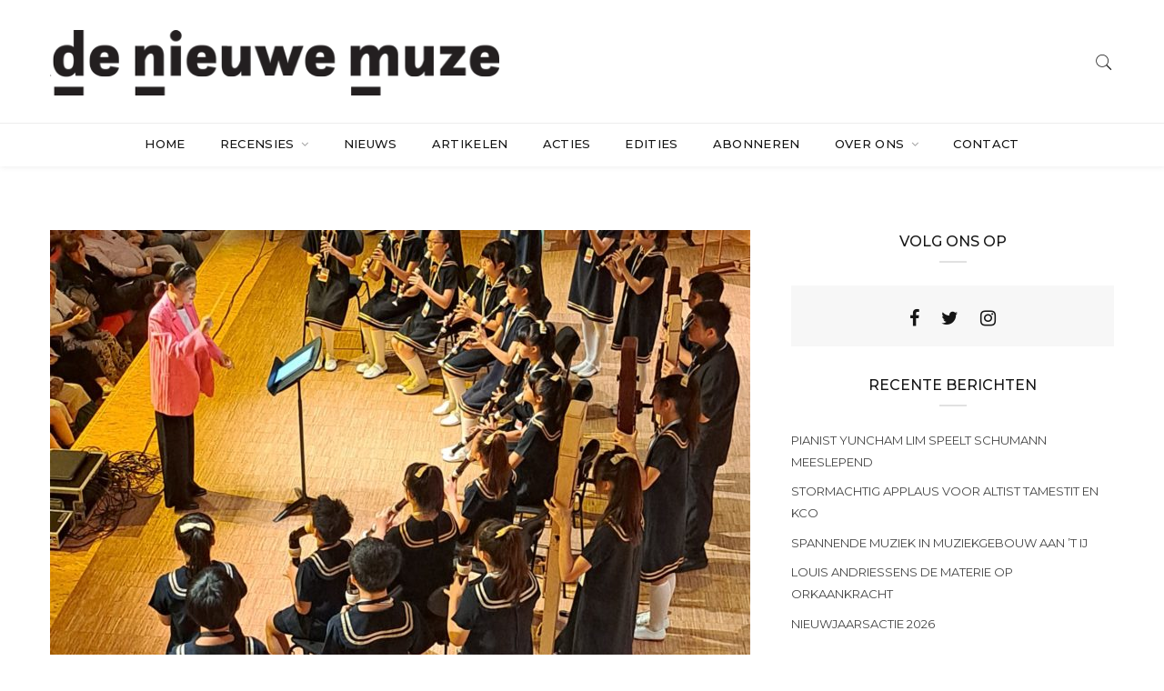

--- FILE ---
content_type: text/html; charset=UTF-8
request_url: https://denieuwemuze.nl/tag/kees-boeke/
body_size: 13399
content:

<!doctype html>
<html lang="nl-NL">
<head>
	<meta charset="UTF-8" />
	<meta name="viewport" content="width=device-width, initial-scale=1" />
	<link rel="profile" href="https://gmpg.org/xfn/11" />
	<meta name='robots' content='index, follow, max-image-preview:large, max-snippet:-1, max-video-preview:-1' />

	<!-- This site is optimized with the Yoast SEO plugin v23.5 - https://yoast.com/wordpress/plugins/seo/ -->
	<title>Kees Boeke Archieven - De Nieuwe Muze</title>
	<link rel="canonical" href="https://denieuwemuze.nl/tag/kees-boeke/" />
	<meta property="og:locale" content="nl_NL" />
	<meta property="og:type" content="article" />
	<meta property="og:title" content="Kees Boeke Archieven - De Nieuwe Muze" />
	<meta property="og:url" content="https://denieuwemuze.nl/tag/kees-boeke/" />
	<meta property="og:site_name" content="De Nieuwe Muze" />
	<meta name="twitter:card" content="summary_large_image" />
	<meta name="twitter:site" content="@de_nieuwe_muze" />
	<script type="application/ld+json" class="yoast-schema-graph">{"@context":"https://schema.org","@graph":[{"@type":"CollectionPage","@id":"https://denieuwemuze.nl/tag/kees-boeke/","url":"https://denieuwemuze.nl/tag/kees-boeke/","name":"Kees Boeke Archieven - De Nieuwe Muze","isPartOf":{"@id":"https://denieuwemuze.nl/#website"},"primaryImageOfPage":{"@id":"https://denieuwemuze.nl/tag/kees-boeke/#primaryimage"},"image":{"@id":"https://denieuwemuze.nl/tag/kees-boeke/#primaryimage"},"thumbnailUrl":"https://denieuwemuze.nl/wp-content/uploads/2023/07/WhatsApp-Image-2023-07-12-at-10.47.48.jpeg","breadcrumb":{"@id":"https://denieuwemuze.nl/tag/kees-boeke/#breadcrumb"},"inLanguage":"nl-NL"},{"@type":"ImageObject","inLanguage":"nl-NL","@id":"https://denieuwemuze.nl/tag/kees-boeke/#primaryimage","url":"https://denieuwemuze.nl/wp-content/uploads/2023/07/WhatsApp-Image-2023-07-12-at-10.47.48.jpeg","contentUrl":"https://denieuwemuze.nl/wp-content/uploads/2023/07/WhatsApp-Image-2023-07-12-at-10.47.48.jpeg","width":1536,"height":2048},{"@type":"BreadcrumbList","@id":"https://denieuwemuze.nl/tag/kees-boeke/#breadcrumb","itemListElement":[{"@type":"ListItem","position":1,"name":"Home","item":"https://denieuwemuze.nl/"},{"@type":"ListItem","position":2,"name":"Kees Boeke"}]},{"@type":"WebSite","@id":"https://denieuwemuze.nl/#website","url":"https://denieuwemuze.nl/","name":"De Nieuwe Muze","description":"Onafhankelijk muziektijdschrift","publisher":{"@id":"https://denieuwemuze.nl/#organization"},"potentialAction":[{"@type":"SearchAction","target":{"@type":"EntryPoint","urlTemplate":"https://denieuwemuze.nl/?s={search_term_string}"},"query-input":{"@type":"PropertyValueSpecification","valueRequired":true,"valueName":"search_term_string"}}],"inLanguage":"nl-NL"},{"@type":"Organization","@id":"https://denieuwemuze.nl/#organization","name":"De Nieuwe Muze","url":"https://denieuwemuze.nl/","logo":{"@type":"ImageObject","inLanguage":"nl-NL","@id":"https://denieuwemuze.nl/#/schema/logo/image/","url":"https://denieuwemuze.nl/wp-content/uploads/2023/11/dnm-logo.jpg","contentUrl":"https://denieuwemuze.nl/wp-content/uploads/2023/11/dnm-logo.jpg","width":180,"height":180,"caption":"De Nieuwe Muze"},"image":{"@id":"https://denieuwemuze.nl/#/schema/logo/image/"},"sameAs":["https://www.facebook.com/denieuwemuze/","https://x.com/de_nieuwe_muze","https://www.instagram.com/denieuwemuze/"]}]}</script>
	<!-- / Yoast SEO plugin. -->


<link rel='dns-prefetch' href='//fonts.googleapis.com' />
<link rel='preconnect' href='https://fonts.gstatic.com' crossorigin />
<link rel="alternate" type="application/rss+xml" title="De Nieuwe Muze &raquo; feed" href="https://denieuwemuze.nl/feed/" />
<link rel="alternate" type="application/rss+xml" title="De Nieuwe Muze &raquo; reactiesfeed" href="https://denieuwemuze.nl/comments/feed/" />
<link rel="alternate" type="application/rss+xml" title="De Nieuwe Muze &raquo; Kees Boeke tagfeed" href="https://denieuwemuze.nl/tag/kees-boeke/feed/" />
		<meta name="twitter:card" content="summary_large_image" />
		<meta name="twitter:title" content="ORDA ademt Liefde voor de blokfluit">
		<meta property="og:url" content="https://denieuwemuze.nl/orda-ademt-liefde-voor-de-blokfluit/"/>
		<meta property="og:type" content=""/>
		<meta property="og:title" content="ORDA ademt Liefde voor de blokfluit"/>
		<meta property="og:image" content="https://denieuwemuze.nl/wp-content/uploads/2023/07/WhatsApp-Image-2023-07-12-at-10.47.48.jpeg"/>
		<script type="text/javascript">
/* <![CDATA[ */
window._wpemojiSettings = {"baseUrl":"https:\/\/s.w.org\/images\/core\/emoji\/14.0.0\/72x72\/","ext":".png","svgUrl":"https:\/\/s.w.org\/images\/core\/emoji\/14.0.0\/svg\/","svgExt":".svg","source":{"concatemoji":"https:\/\/denieuwemuze.nl\/wp-includes\/js\/wp-emoji-release.min.js?ver=6.4.7"}};
/*! This file is auto-generated */
!function(i,n){var o,s,e;function c(e){try{var t={supportTests:e,timestamp:(new Date).valueOf()};sessionStorage.setItem(o,JSON.stringify(t))}catch(e){}}function p(e,t,n){e.clearRect(0,0,e.canvas.width,e.canvas.height),e.fillText(t,0,0);var t=new Uint32Array(e.getImageData(0,0,e.canvas.width,e.canvas.height).data),r=(e.clearRect(0,0,e.canvas.width,e.canvas.height),e.fillText(n,0,0),new Uint32Array(e.getImageData(0,0,e.canvas.width,e.canvas.height).data));return t.every(function(e,t){return e===r[t]})}function u(e,t,n){switch(t){case"flag":return n(e,"\ud83c\udff3\ufe0f\u200d\u26a7\ufe0f","\ud83c\udff3\ufe0f\u200b\u26a7\ufe0f")?!1:!n(e,"\ud83c\uddfa\ud83c\uddf3","\ud83c\uddfa\u200b\ud83c\uddf3")&&!n(e,"\ud83c\udff4\udb40\udc67\udb40\udc62\udb40\udc65\udb40\udc6e\udb40\udc67\udb40\udc7f","\ud83c\udff4\u200b\udb40\udc67\u200b\udb40\udc62\u200b\udb40\udc65\u200b\udb40\udc6e\u200b\udb40\udc67\u200b\udb40\udc7f");case"emoji":return!n(e,"\ud83e\udef1\ud83c\udffb\u200d\ud83e\udef2\ud83c\udfff","\ud83e\udef1\ud83c\udffb\u200b\ud83e\udef2\ud83c\udfff")}return!1}function f(e,t,n){var r="undefined"!=typeof WorkerGlobalScope&&self instanceof WorkerGlobalScope?new OffscreenCanvas(300,150):i.createElement("canvas"),a=r.getContext("2d",{willReadFrequently:!0}),o=(a.textBaseline="top",a.font="600 32px Arial",{});return e.forEach(function(e){o[e]=t(a,e,n)}),o}function t(e){var t=i.createElement("script");t.src=e,t.defer=!0,i.head.appendChild(t)}"undefined"!=typeof Promise&&(o="wpEmojiSettingsSupports",s=["flag","emoji"],n.supports={everything:!0,everythingExceptFlag:!0},e=new Promise(function(e){i.addEventListener("DOMContentLoaded",e,{once:!0})}),new Promise(function(t){var n=function(){try{var e=JSON.parse(sessionStorage.getItem(o));if("object"==typeof e&&"number"==typeof e.timestamp&&(new Date).valueOf()<e.timestamp+604800&&"object"==typeof e.supportTests)return e.supportTests}catch(e){}return null}();if(!n){if("undefined"!=typeof Worker&&"undefined"!=typeof OffscreenCanvas&&"undefined"!=typeof URL&&URL.createObjectURL&&"undefined"!=typeof Blob)try{var e="postMessage("+f.toString()+"("+[JSON.stringify(s),u.toString(),p.toString()].join(",")+"));",r=new Blob([e],{type:"text/javascript"}),a=new Worker(URL.createObjectURL(r),{name:"wpTestEmojiSupports"});return void(a.onmessage=function(e){c(n=e.data),a.terminate(),t(n)})}catch(e){}c(n=f(s,u,p))}t(n)}).then(function(e){for(var t in e)n.supports[t]=e[t],n.supports.everything=n.supports.everything&&n.supports[t],"flag"!==t&&(n.supports.everythingExceptFlag=n.supports.everythingExceptFlag&&n.supports[t]);n.supports.everythingExceptFlag=n.supports.everythingExceptFlag&&!n.supports.flag,n.DOMReady=!1,n.readyCallback=function(){n.DOMReady=!0}}).then(function(){return e}).then(function(){var e;n.supports.everything||(n.readyCallback(),(e=n.source||{}).concatemoji?t(e.concatemoji):e.wpemoji&&e.twemoji&&(t(e.twemoji),t(e.wpemoji)))}))}((window,document),window._wpemojiSettings);
/* ]]> */
</script>
<style id='wp-emoji-styles-inline-css' type='text/css'>

	img.wp-smiley, img.emoji {
		display: inline !important;
		border: none !important;
		box-shadow: none !important;
		height: 1em !important;
		width: 1em !important;
		margin: 0 0.07em !important;
		vertical-align: -0.1em !important;
		background: none !important;
		padding: 0 !important;
	}
</style>
<link rel='stylesheet' id='wp-block-library-css' href='https://denieuwemuze.nl/wp-includes/css/dist/block-library/style.min.css?ver=6.4.7' type='text/css' media='all' />
<style id='classic-theme-styles-inline-css' type='text/css'>
/*! This file is auto-generated */
.wp-block-button__link{color:#fff;background-color:#32373c;border-radius:9999px;box-shadow:none;text-decoration:none;padding:calc(.667em + 2px) calc(1.333em + 2px);font-size:1.125em}.wp-block-file__button{background:#32373c;color:#fff;text-decoration:none}
</style>
<style id='global-styles-inline-css' type='text/css'>
body{--wp--preset--color--black: #000000;--wp--preset--color--cyan-bluish-gray: #abb8c3;--wp--preset--color--white: #ffffff;--wp--preset--color--pale-pink: #f78da7;--wp--preset--color--vivid-red: #cf2e2e;--wp--preset--color--luminous-vivid-orange: #ff6900;--wp--preset--color--luminous-vivid-amber: #fcb900;--wp--preset--color--light-green-cyan: #7bdcb5;--wp--preset--color--vivid-green-cyan: #00d084;--wp--preset--color--pale-cyan-blue: #8ed1fc;--wp--preset--color--vivid-cyan-blue: #0693e3;--wp--preset--color--vivid-purple: #9b51e0;--wp--preset--gradient--vivid-cyan-blue-to-vivid-purple: linear-gradient(135deg,rgba(6,147,227,1) 0%,rgb(155,81,224) 100%);--wp--preset--gradient--light-green-cyan-to-vivid-green-cyan: linear-gradient(135deg,rgb(122,220,180) 0%,rgb(0,208,130) 100%);--wp--preset--gradient--luminous-vivid-amber-to-luminous-vivid-orange: linear-gradient(135deg,rgba(252,185,0,1) 0%,rgba(255,105,0,1) 100%);--wp--preset--gradient--luminous-vivid-orange-to-vivid-red: linear-gradient(135deg,rgba(255,105,0,1) 0%,rgb(207,46,46) 100%);--wp--preset--gradient--very-light-gray-to-cyan-bluish-gray: linear-gradient(135deg,rgb(238,238,238) 0%,rgb(169,184,195) 100%);--wp--preset--gradient--cool-to-warm-spectrum: linear-gradient(135deg,rgb(74,234,220) 0%,rgb(151,120,209) 20%,rgb(207,42,186) 40%,rgb(238,44,130) 60%,rgb(251,105,98) 80%,rgb(254,248,76) 100%);--wp--preset--gradient--blush-light-purple: linear-gradient(135deg,rgb(255,206,236) 0%,rgb(152,150,240) 100%);--wp--preset--gradient--blush-bordeaux: linear-gradient(135deg,rgb(254,205,165) 0%,rgb(254,45,45) 50%,rgb(107,0,62) 100%);--wp--preset--gradient--luminous-dusk: linear-gradient(135deg,rgb(255,203,112) 0%,rgb(199,81,192) 50%,rgb(65,88,208) 100%);--wp--preset--gradient--pale-ocean: linear-gradient(135deg,rgb(255,245,203) 0%,rgb(182,227,212) 50%,rgb(51,167,181) 100%);--wp--preset--gradient--electric-grass: linear-gradient(135deg,rgb(202,248,128) 0%,rgb(113,206,126) 100%);--wp--preset--gradient--midnight: linear-gradient(135deg,rgb(2,3,129) 0%,rgb(40,116,252) 100%);--wp--preset--font-size--small: 13px;--wp--preset--font-size--medium: 20px;--wp--preset--font-size--large: 36px;--wp--preset--font-size--x-large: 42px;--wp--preset--spacing--20: 0.44rem;--wp--preset--spacing--30: 0.67rem;--wp--preset--spacing--40: 1rem;--wp--preset--spacing--50: 1.5rem;--wp--preset--spacing--60: 2.25rem;--wp--preset--spacing--70: 3.38rem;--wp--preset--spacing--80: 5.06rem;--wp--preset--shadow--natural: 6px 6px 9px rgba(0, 0, 0, 0.2);--wp--preset--shadow--deep: 12px 12px 50px rgba(0, 0, 0, 0.4);--wp--preset--shadow--sharp: 6px 6px 0px rgba(0, 0, 0, 0.2);--wp--preset--shadow--outlined: 6px 6px 0px -3px rgba(255, 255, 255, 1), 6px 6px rgba(0, 0, 0, 1);--wp--preset--shadow--crisp: 6px 6px 0px rgba(0, 0, 0, 1);}:where(.is-layout-flex){gap: 0.5em;}:where(.is-layout-grid){gap: 0.5em;}body .is-layout-flow > .alignleft{float: left;margin-inline-start: 0;margin-inline-end: 2em;}body .is-layout-flow > .alignright{float: right;margin-inline-start: 2em;margin-inline-end: 0;}body .is-layout-flow > .aligncenter{margin-left: auto !important;margin-right: auto !important;}body .is-layout-constrained > .alignleft{float: left;margin-inline-start: 0;margin-inline-end: 2em;}body .is-layout-constrained > .alignright{float: right;margin-inline-start: 2em;margin-inline-end: 0;}body .is-layout-constrained > .aligncenter{margin-left: auto !important;margin-right: auto !important;}body .is-layout-constrained > :where(:not(.alignleft):not(.alignright):not(.alignfull)){max-width: var(--wp--style--global--content-size);margin-left: auto !important;margin-right: auto !important;}body .is-layout-constrained > .alignwide{max-width: var(--wp--style--global--wide-size);}body .is-layout-flex{display: flex;}body .is-layout-flex{flex-wrap: wrap;align-items: center;}body .is-layout-flex > *{margin: 0;}body .is-layout-grid{display: grid;}body .is-layout-grid > *{margin: 0;}:where(.wp-block-columns.is-layout-flex){gap: 2em;}:where(.wp-block-columns.is-layout-grid){gap: 2em;}:where(.wp-block-post-template.is-layout-flex){gap: 1.25em;}:where(.wp-block-post-template.is-layout-grid){gap: 1.25em;}.has-black-color{color: var(--wp--preset--color--black) !important;}.has-cyan-bluish-gray-color{color: var(--wp--preset--color--cyan-bluish-gray) !important;}.has-white-color{color: var(--wp--preset--color--white) !important;}.has-pale-pink-color{color: var(--wp--preset--color--pale-pink) !important;}.has-vivid-red-color{color: var(--wp--preset--color--vivid-red) !important;}.has-luminous-vivid-orange-color{color: var(--wp--preset--color--luminous-vivid-orange) !important;}.has-luminous-vivid-amber-color{color: var(--wp--preset--color--luminous-vivid-amber) !important;}.has-light-green-cyan-color{color: var(--wp--preset--color--light-green-cyan) !important;}.has-vivid-green-cyan-color{color: var(--wp--preset--color--vivid-green-cyan) !important;}.has-pale-cyan-blue-color{color: var(--wp--preset--color--pale-cyan-blue) !important;}.has-vivid-cyan-blue-color{color: var(--wp--preset--color--vivid-cyan-blue) !important;}.has-vivid-purple-color{color: var(--wp--preset--color--vivid-purple) !important;}.has-black-background-color{background-color: var(--wp--preset--color--black) !important;}.has-cyan-bluish-gray-background-color{background-color: var(--wp--preset--color--cyan-bluish-gray) !important;}.has-white-background-color{background-color: var(--wp--preset--color--white) !important;}.has-pale-pink-background-color{background-color: var(--wp--preset--color--pale-pink) !important;}.has-vivid-red-background-color{background-color: var(--wp--preset--color--vivid-red) !important;}.has-luminous-vivid-orange-background-color{background-color: var(--wp--preset--color--luminous-vivid-orange) !important;}.has-luminous-vivid-amber-background-color{background-color: var(--wp--preset--color--luminous-vivid-amber) !important;}.has-light-green-cyan-background-color{background-color: var(--wp--preset--color--light-green-cyan) !important;}.has-vivid-green-cyan-background-color{background-color: var(--wp--preset--color--vivid-green-cyan) !important;}.has-pale-cyan-blue-background-color{background-color: var(--wp--preset--color--pale-cyan-blue) !important;}.has-vivid-cyan-blue-background-color{background-color: var(--wp--preset--color--vivid-cyan-blue) !important;}.has-vivid-purple-background-color{background-color: var(--wp--preset--color--vivid-purple) !important;}.has-black-border-color{border-color: var(--wp--preset--color--black) !important;}.has-cyan-bluish-gray-border-color{border-color: var(--wp--preset--color--cyan-bluish-gray) !important;}.has-white-border-color{border-color: var(--wp--preset--color--white) !important;}.has-pale-pink-border-color{border-color: var(--wp--preset--color--pale-pink) !important;}.has-vivid-red-border-color{border-color: var(--wp--preset--color--vivid-red) !important;}.has-luminous-vivid-orange-border-color{border-color: var(--wp--preset--color--luminous-vivid-orange) !important;}.has-luminous-vivid-amber-border-color{border-color: var(--wp--preset--color--luminous-vivid-amber) !important;}.has-light-green-cyan-border-color{border-color: var(--wp--preset--color--light-green-cyan) !important;}.has-vivid-green-cyan-border-color{border-color: var(--wp--preset--color--vivid-green-cyan) !important;}.has-pale-cyan-blue-border-color{border-color: var(--wp--preset--color--pale-cyan-blue) !important;}.has-vivid-cyan-blue-border-color{border-color: var(--wp--preset--color--vivid-cyan-blue) !important;}.has-vivid-purple-border-color{border-color: var(--wp--preset--color--vivid-purple) !important;}.has-vivid-cyan-blue-to-vivid-purple-gradient-background{background: var(--wp--preset--gradient--vivid-cyan-blue-to-vivid-purple) !important;}.has-light-green-cyan-to-vivid-green-cyan-gradient-background{background: var(--wp--preset--gradient--light-green-cyan-to-vivid-green-cyan) !important;}.has-luminous-vivid-amber-to-luminous-vivid-orange-gradient-background{background: var(--wp--preset--gradient--luminous-vivid-amber-to-luminous-vivid-orange) !important;}.has-luminous-vivid-orange-to-vivid-red-gradient-background{background: var(--wp--preset--gradient--luminous-vivid-orange-to-vivid-red) !important;}.has-very-light-gray-to-cyan-bluish-gray-gradient-background{background: var(--wp--preset--gradient--very-light-gray-to-cyan-bluish-gray) !important;}.has-cool-to-warm-spectrum-gradient-background{background: var(--wp--preset--gradient--cool-to-warm-spectrum) !important;}.has-blush-light-purple-gradient-background{background: var(--wp--preset--gradient--blush-light-purple) !important;}.has-blush-bordeaux-gradient-background{background: var(--wp--preset--gradient--blush-bordeaux) !important;}.has-luminous-dusk-gradient-background{background: var(--wp--preset--gradient--luminous-dusk) !important;}.has-pale-ocean-gradient-background{background: var(--wp--preset--gradient--pale-ocean) !important;}.has-electric-grass-gradient-background{background: var(--wp--preset--gradient--electric-grass) !important;}.has-midnight-gradient-background{background: var(--wp--preset--gradient--midnight) !important;}.has-small-font-size{font-size: var(--wp--preset--font-size--small) !important;}.has-medium-font-size{font-size: var(--wp--preset--font-size--medium) !important;}.has-large-font-size{font-size: var(--wp--preset--font-size--large) !important;}.has-x-large-font-size{font-size: var(--wp--preset--font-size--x-large) !important;}
.wp-block-navigation a:where(:not(.wp-element-button)){color: inherit;}
:where(.wp-block-post-template.is-layout-flex){gap: 1.25em;}:where(.wp-block-post-template.is-layout-grid){gap: 1.25em;}
:where(.wp-block-columns.is-layout-flex){gap: 2em;}:where(.wp-block-columns.is-layout-grid){gap: 2em;}
.wp-block-pullquote{font-size: 1.5em;line-height: 1.6;}
</style>
<link rel='stylesheet' id='minimag-fonts-css' href='https://fonts.googleapis.com/css?family=Montserrat%3A100%2C100i%2C200%2C200i%2C300%2C300i%2C400%2C400i%2C500%2C500i%2C600%2C600i%2C700%2C700i%2C800%2C800i%2C900%2C900i%7CHind%3A300%2C400%2C500%2C600%2C700&#038;subset=latin%2Clatin-ext&#038;ver=6.4.7' type='text/css' media='all' />
<link rel='stylesheet' id='loader-css' href='https://denieuwemuze.nl/wp-content/themes/minimag/assets/css/loader.css?ver=6.4.7' type='text/css' media='all' />
<link rel='stylesheet' id='font-awesome-css' href='https://denieuwemuze.nl/wp-content/themes/minimag/assets/css/font-awesome.css?ver=6.4.7' type='text/css' media='all' />
<link rel='stylesheet' id='bootstrap-css' href='https://denieuwemuze.nl/wp-content/themes/minimag/assets/css/bootstrap.css?ver=6.4.7' type='text/css' media='all' />
<link rel='stylesheet' id='elegant-icons-css' href='https://denieuwemuze.nl/wp-content/themes/minimag/assets/css/elegant-icons.css?ver=6.4.7' type='text/css' media='all' />
<link rel='stylesheet' id='animate-css' href='https://denieuwemuze.nl/wp-content/themes/minimag/assets/css/animate.css?ver=6.4.7' type='text/css' media='all' />
<link rel='stylesheet' id='owl-carousel-css' href='https://denieuwemuze.nl/wp-content/themes/minimag/assets/css/owl-carousel.css?ver=6.4.7' type='text/css' media='all' />
<link rel='stylesheet' id='magnific-popup-css' href='https://denieuwemuze.nl/wp-content/themes/minimag/assets/css/magnific-popup.css?ver=6.4.7' type='text/css' media='all' />
<link rel='stylesheet' id='strockgap-icon-css' href='https://denieuwemuze.nl/wp-content/themes/minimag/assets/css/strockgap-icon.css?ver=6.4.7' type='text/css' media='all' />
<link rel='stylesheet' id='bootstrap-select-css' href='https://denieuwemuze.nl/wp-content/themes/minimag/assets/css/bootstrap-select.css?ver=6.4.7' type='text/css' media='all' />
<link rel='stylesheet' id='ionicons-css' href='https://denieuwemuze.nl/wp-content/themes/minimag/assets/css/ionicons.css?ver=6.4.7' type='text/css' media='all' />
<link rel='stylesheet' id='pe-icons-css' href='https://denieuwemuze.nl/wp-content/themes/minimag/assets/css/pe-icons.css?ver=6.4.7' type='text/css' media='all' />
<link rel='stylesheet' id='slick-css' href='https://denieuwemuze.nl/wp-content/themes/minimag/assets/slick/slick.css?ver=6.4.7' type='text/css' media='all' />
<link rel='stylesheet' id='slick-theme-css' href='https://denieuwemuze.nl/wp-content/themes/minimag/assets/slick/slick-theme.css?ver=6.4.7' type='text/css' media='all' />
<link rel='stylesheet' id='minimag-stylesheet-css' href='https://denieuwemuze.nl/wp-content/themes/minimag/style.css?ver=6.4.7' type='text/css' media='all' />
<link rel='stylesheet' id='taxopress-frontend-css-css' href='https://denieuwemuze.nl/wp-content/plugins/simple-tags/assets/frontend/css/frontend.css?ver=3.33.0' type='text/css' media='all' />
<link rel='stylesheet' id='tablepress-default-css' href='https://denieuwemuze.nl/wp-content/tablepress-combined.min.css?ver=27' type='text/css' media='all' />
<link rel='stylesheet' id='child-style-css' href='https://denieuwemuze.nl/wp-content/themes/minimag-child/style.css?ver=6.4.7' type='text/css' media='all' />
<link rel="preload" as="style" href="https://fonts.googleapis.com/css?family=Montserrat:700&#038;display=swap&#038;ver=1690795349" /><link rel="stylesheet" href="https://fonts.googleapis.com/css?family=Montserrat:700&#038;display=swap&#038;ver=1690795349" media="print" onload="this.media='all'"><noscript><link rel="stylesheet" href="https://fonts.googleapis.com/css?family=Montserrat:700&#038;display=swap&#038;ver=1690795349" /></noscript><script type="text/javascript" src="https://denieuwemuze.nl/wp-includes/js/jquery/jquery.min.js?ver=3.7.1" id="jquery-core-js"></script>
<script type="text/javascript" src="https://denieuwemuze.nl/wp-includes/js/jquery/jquery-migrate.min.js?ver=3.4.1" id="jquery-migrate-js"></script>
<script type="text/javascript" src="https://denieuwemuze.nl/wp-content/plugins/minimag-toolkit/lib/js/plugin.js?ver=6.4.7" id="minimag-toolkit-js"></script>
<script type="text/javascript" src="//denieuwemuze.nl/wp-content/plugins/revslider/sr6/assets/js/rbtools.min.js?ver=6.7.13" async id="tp-tools-js"></script>
<script type="text/javascript" src="//denieuwemuze.nl/wp-content/plugins/revslider/sr6/assets/js/rs6.min.js?ver=6.7.13" async id="revmin-js"></script>
<script type="text/javascript" src="https://denieuwemuze.nl/wp-content/themes/minimag/assets/js/modernizr.js?ver=6.4.7" id="modernizr-js"></script>
<script type="text/javascript" src="https://denieuwemuze.nl/wp-content/themes/minimag/assets/js/popper.min.js?ver=6.4.7" id="popper-js"></script>
<script type="text/javascript" src="https://denieuwemuze.nl/wp-content/themes/minimag/assets/js/bootstrap.js?ver=6.4.7" id="bootstrap-js"></script>
<script type="text/javascript" src="https://denieuwemuze.nl/wp-content/themes/minimag/assets/js/easing.js?ver=6.4.7" id="easing-js"></script>
<script type="text/javascript" src="https://denieuwemuze.nl/wp-content/themes/minimag/assets/js/appear.js?ver=6.4.7" id="appear-js"></script>
<script type="text/javascript" src="https://denieuwemuze.nl/wp-content/themes/minimag/assets/js/isotope.pkgd.min.js?ver=6.4.7" id="isotope-pkgd-js"></script>
<script type="text/javascript" src="https://denieuwemuze.nl/wp-content/themes/minimag/assets/js/owl-carousel.js?ver=6.4.7" id="owlcarousel-js"></script>
<script type="text/javascript" src="https://denieuwemuze.nl/wp-content/themes/minimag/assets/js/animate-number.js?ver=6.4.7" id="animate-number-js"></script>
<script type="text/javascript" src="https://denieuwemuze.nl/wp-content/themes/minimag/assets/js/magnific-popup.js?ver=6.4.7" id="magnific-popup-js"></script>
<script type="text/javascript" src="https://denieuwemuze.nl/wp-content/themes/minimag/assets/js/bootstrap-select.js?ver=6.4.7" id="bootstrap-select-js"></script>
<script type="text/javascript" src="https://denieuwemuze.nl/wp-content/themes/minimag/assets/slick/slick.min.js?ver=6.4.7" id="slick-js"></script>
<script type="text/javascript" src="https://denieuwemuze.nl/wp-content/themes/minimag/assets/js/functions.js?ver=6.4.7" id="minimag-functions-js"></script>
<script type="text/javascript" src="https://denieuwemuze.nl/wp-content/plugins/simple-tags/assets/frontend/js/frontend.js?ver=3.33.0" id="taxopress-frontend-js-js"></script>
<script></script><link rel="https://api.w.org/" href="https://denieuwemuze.nl/wp-json/" /><link rel="alternate" type="application/json" href="https://denieuwemuze.nl/wp-json/wp/v2/tags/1326" /><link rel="EditURI" type="application/rsd+xml" title="RSD" href="https://denieuwemuze.nl/xmlrpc.php?rsd" />
<meta name="generator" content="WordPress 6.4.7" />
<meta name="generator" content="Redux 4.5.7" /><!-- Analytics by WP Statistics - https://wp-statistics.com -->
<script async src="https://pagead2.googlesyndication.com/pagead/js/adsbygoogle.js?client=ca-pub-3808020484285585" crossorigin="anonymous"></script><meta name="generator" content="Powered by WPBakery Page Builder - drag and drop page builder for WordPress."/>
<meta name="generator" content="Powered by Slider Revolution 6.7.13 - responsive, Mobile-Friendly Slider Plugin for WordPress with comfortable drag and drop interface." />
<link rel="icon" href="https://denieuwemuze.nl/wp-content/uploads/2019/07/cropped-faviconDNM-32x32.png" sizes="32x32" />
<link rel="icon" href="https://denieuwemuze.nl/wp-content/uploads/2019/07/cropped-faviconDNM-192x192.png" sizes="192x192" />
<link rel="apple-touch-icon" href="https://denieuwemuze.nl/wp-content/uploads/2019/07/cropped-faviconDNM-180x180.png" />
<meta name="msapplication-TileImage" content="https://denieuwemuze.nl/wp-content/uploads/2019/07/cropped-faviconDNM-270x270.png" />
<script>function setREVStartSize(e){
			//window.requestAnimationFrame(function() {
				window.RSIW = window.RSIW===undefined ? window.innerWidth : window.RSIW;
				window.RSIH = window.RSIH===undefined ? window.innerHeight : window.RSIH;
				try {
					var pw = document.getElementById(e.c).parentNode.offsetWidth,
						newh;
					pw = pw===0 || isNaN(pw) || (e.l=="fullwidth" || e.layout=="fullwidth") ? window.RSIW : pw;
					e.tabw = e.tabw===undefined ? 0 : parseInt(e.tabw);
					e.thumbw = e.thumbw===undefined ? 0 : parseInt(e.thumbw);
					e.tabh = e.tabh===undefined ? 0 : parseInt(e.tabh);
					e.thumbh = e.thumbh===undefined ? 0 : parseInt(e.thumbh);
					e.tabhide = e.tabhide===undefined ? 0 : parseInt(e.tabhide);
					e.thumbhide = e.thumbhide===undefined ? 0 : parseInt(e.thumbhide);
					e.mh = e.mh===undefined || e.mh=="" || e.mh==="auto" ? 0 : parseInt(e.mh,0);
					if(e.layout==="fullscreen" || e.l==="fullscreen")
						newh = Math.max(e.mh,window.RSIH);
					else{
						e.gw = Array.isArray(e.gw) ? e.gw : [e.gw];
						for (var i in e.rl) if (e.gw[i]===undefined || e.gw[i]===0) e.gw[i] = e.gw[i-1];
						e.gh = e.el===undefined || e.el==="" || (Array.isArray(e.el) && e.el.length==0)? e.gh : e.el;
						e.gh = Array.isArray(e.gh) ? e.gh : [e.gh];
						for (var i in e.rl) if (e.gh[i]===undefined || e.gh[i]===0) e.gh[i] = e.gh[i-1];
											
						var nl = new Array(e.rl.length),
							ix = 0,
							sl;
						e.tabw = e.tabhide>=pw ? 0 : e.tabw;
						e.thumbw = e.thumbhide>=pw ? 0 : e.thumbw;
						e.tabh = e.tabhide>=pw ? 0 : e.tabh;
						e.thumbh = e.thumbhide>=pw ? 0 : e.thumbh;
						for (var i in e.rl) nl[i] = e.rl[i]<window.RSIW ? 0 : e.rl[i];
						sl = nl[0];
						for (var i in nl) if (sl>nl[i] && nl[i]>0) { sl = nl[i]; ix=i;}
						var m = pw>(e.gw[ix]+e.tabw+e.thumbw) ? 1 : (pw-(e.tabw+e.thumbw)) / (e.gw[ix]);
						newh =  (e.gh[ix] * m) + (e.tabh + e.thumbh);
					}
					var el = document.getElementById(e.c);
					if (el!==null && el) el.style.height = newh+"px";
					el = document.getElementById(e.c+"_wrapper");
					if (el!==null && el) {
						el.style.height = newh+"px";
						el.style.display = "block";
					}
				} catch(e){
					console.log("Failure at Presize of Slider:" + e)
				}
			//});
		  };</script>
		<style type="text/css" id="wp-custom-css">
			@media (max-width: 991px)
.header_s .image-logo img {
    max-height: 50px !important;
    max-width: 200px !important;
}
@media (min-width: 992px) {
#rfmp_2426 p:nth-child(6), #rfmp_2426 p:nth-child(7) { clear:none !important; float:left !important; }
#rfmp_2426 p:nth-child(6) {width: 35% !important; margin-right: 10px !important; }
#rfmp_2426 p:nth-child(7) {width: calc(65% - 10px) !important; }
}
#rfmp_2426 p:before {content: none !important;}
#rfmp_2426 input[type="text"], #rfmp_2426 input[type="email"], #rfmp_2426 input[type="textarea"] {border:1px solid #ccc !important; padding: 12px 8px !important;}
.wp-block-separator {border-bottom: none;border-top: 1px solid #bbb;}
.advertise-content {text-align: center;}
.post-view {display:none;}		</style>
		<style id="minimag_option-dynamic-css" title="dynamic-css" class="redux-options-output">body{color:#717171;font-size:15px;}h1{font-family:Montserrat;font-weight:700;font-style:normal;color:#000000;}h2{font-family:Montserrat;font-weight:normal;font-style:normal;color:#000000;}</style><noscript><style> .wpb_animate_when_almost_visible { opacity: 1; }</style></noscript></head>
<body class="archive tag tag-kees-boeke tag-1326 wpb-js-composer js-comp-ver-8.3.1 vc_responsive">
		<!-- Header Section -->
<header class="container-fluid no-left-padding no-right-padding header_s header_s1 header-fix">
	<!-- SidePanel -->
	<div id="slidepanel-1" class="slidepanel">
		<!-- Top Header -->
		<div class="container-fluid no-right-padding no-left-padding top-header">
			<!-- Container -->
			<div class="container">	
				<div class="row">
										<div class="col-lg-6 no-social col-12 logo-block">
							<a class="image-logo" href="https://denieuwemuze.nl/">
		<img src="https://denieuwemuze.nl/wp-content/uploads/2019/08/DNMlogohorizontaalZwrt2.png" alt="De Nieuwe Muze" style="max-height: 75px;max-width: 494px;"/>
	</a>
						</div>
					<div class="col-lg-6 no-social col-12">
						<ul class="top-right user-info">
							<li>
								<a href="#search-box" data-toggle="collapse"  class="search collapsed" title="Search">
									<i class="pe-7s-search sr-ic-open"></i><i class="pe-7s-close sr-ic-close"></i>
								</a>
							</li>
						</ul>
					</div>
				</div>
			</div><!-- Container /- -->
		</div><!-- Top Header /- -->				
	</div><!-- SidePanel /- -->
	
	<!-- Menu Block -->
	<div class="container-fluid no-left-padding no-right-padding menu-block">
		<!-- Container -->
		<div class="container">
			<div class="nav-wrapper"><!-- Nav Wrapper -->
				<nav class="navbar ownavigation stickywrapper navbar-expand-lg">
					<div class="navheader">
							<a class="image-logo" href="https://denieuwemuze.nl/">
		<img src="https://denieuwemuze.nl/wp-content/uploads/2019/08/DNMlogohorizontaalZwrt2.png" alt="De Nieuwe Muze" style="max-height: 75px;max-width: 494px;"/>
	</a>
							<button class="navbar-toggler navbar-toggler-right" type="button" data-toggle="collapse" data-target="#navbar1" aria-controls="navbar1" aria-expanded="false" aria-label="Toggle navigation">
							<i class="fa fa-bars"></i>
						</button>
						<div id="loginpanel-1" class="desktop-hide">
							<div class="right toggle" id="toggle-1">
								<a id="slideit-1" class="slideit" href="#slidepanel"><i class="fo-icons fa fa-briefcase"></i></a>
								<a id="closeit-1" class="closeit" href="#slidepanel"><i class="fo-icons fa fa-close"></i></a>
							</div>
						</div>
					</div>
					<div class="collapse navbar-collapse" id="navbar1">
						<ul id="menu-main-menu" class="navbar-nav"><li id="menu-item-1007" class="menu-item menu-item-type-post_type menu-item-object-page menu-item-home menu-item-1007"><a title="Home" href="https://denieuwemuze.nl/" class="nav-link">Home</a></li>
<li id="menu-item-1025" class="menu-item menu-item-type-taxonomy menu-item-object-category menu-item-has-children menu-item-1025 dropdown"><a title="Recensies" href="https://denieuwemuze.nl/category/recensies/" class="dropdown-toggle nav-link" aria-haspopup="true">Recensies </a><i class='ddl-switch fa fa-angle-down'></i>

<ul role="menu" class=" dropdown-menu">
	<li id="menu-item-2717" class="menu-item menu-item-type-taxonomy menu-item-object-category menu-item-2717"><a title="cd&#039;s" href="https://denieuwemuze.nl/category/cd-besprekingen/" class="nav-link">cd&#8217;s</a></li>
	<li id="menu-item-3885" class="menu-item menu-item-type-taxonomy menu-item-object-category menu-item-3885"><a title="boeken" href="https://denieuwemuze.nl/category/boeken/" class="nav-link">boeken</a></li>
	<li id="menu-item-12660" class="menu-item menu-item-type-taxonomy menu-item-object-category menu-item-12660"><a title="bladmuziek" href="https://denieuwemuze.nl/category/nieuwe-bladmuziek/" class="nav-link">bladmuziek</a></li>
</ul>
</li>
<li id="menu-item-1695" class="menu-item menu-item-type-taxonomy menu-item-object-category menu-item-1695"><a title="Nieuws" href="https://denieuwemuze.nl/category/nieuws/" class="nav-link">Nieuws</a></li>
<li id="menu-item-2259" class="menu-item menu-item-type-taxonomy menu-item-object-category menu-item-2259"><a title="artikelen" href="https://denieuwemuze.nl/category/artikelen/" class="nav-link">artikelen</a></li>
<li id="menu-item-2240" class="menu-item menu-item-type-taxonomy menu-item-object-category menu-item-2240"><a title="acties" href="https://denieuwemuze.nl/category/acties/" class="nav-link">acties</a></li>
<li id="menu-item-1595" class="menu-item menu-item-type-taxonomy menu-item-object-category menu-item-1595"><a title="Edities" href="https://denieuwemuze.nl/category/edities/" class="nav-link">Edities</a></li>
<li id="menu-item-948" class="menu-item menu-item-type-post_type menu-item-object-page menu-item-948"><a title="Abonneren" href="https://denieuwemuze.nl/abonneren/" class="nav-link">Abonneren</a></li>
<li id="menu-item-946" class="menu-item menu-item-type-post_type menu-item-object-page menu-item-has-children menu-item-946 dropdown"><a title="Over ons" href="https://denieuwemuze.nl/over-ons/" class="dropdown-toggle nav-link" aria-haspopup="true">Over ons </a><i class='ddl-switch fa fa-angle-down'></i>

<ul role="menu" class=" dropdown-menu">
	<li id="menu-item-1792" class="menu-item menu-item-type-post_type menu-item-object-page menu-item-1792"><a title="Disclaimer" href="https://denieuwemuze.nl/disclaimer/" class="nav-link">Disclaimer</a></li>
</ul>
</li>
<li id="menu-item-1287" class="menu-item menu-item-type-post_type menu-item-object-page menu-item-1287"><a title="Contact" href="https://denieuwemuze.nl/contact/" class="nav-link">Contact</a></li>
</ul>					</div>
				</nav>
			</div><!-- Nav Wrapper /- -->
		</div><!-- Container /- -->
	</div><!-- Menu Block /- -->
	<!-- Search Box -->
	<div class="search-box collapse" id="search-box">
		<div class="container">
		<div class="header-search">
	<form method="get" id="614" class="searchform" action="https://denieuwemuze.nl/">
		<div class="input-group">
			<input type="text" name="s" id="s-614" placeholder="Search..." class="form-control" required>
			<span class="input-group-btn">
				<button class="btn btn-secondary" type="submit"><i class="pe-7s-search"></i></button>
			</span>
		</div><!-- /input-group -->
	</form>
</div>

<div class="pages-search">
	<form method="get" id="232" class="searchform" action="https://denieuwemuze.nl/">
		<div class="input-group">
			<input type="text" name="s" id="s-232" placeholder="Search..." class="form-control" required>
			<span class="input-group-btn">
				<button class="btn btn-default" type="submit"><i class="fa fa-search"></i></button>
			</span>
		</div><!-- /input-group -->
	</form>
</div>		</div>
	</div><!-- Search Box /- -->
</header><!-- Header Section /- --><main id="main" class="site-main page_spacing">
	
	
	<div class="container">
	
		<div class="row">
		
			<div class="content-area content-left col-xl-8 col-lg-8 col-md-6">
<article id="post-7612" class="post-7612 post type-post status-publish format-standard has-post-thumbnail hentry category-recensies tag-conservatorium-van-amsterdam tag-frans-bruggen tag-kees-boeke tag-open-recorder-days tag-walter-van-hauwe">
		
	<div class="entry-cover">
		<div class="post-meta">
			<span class="byline">by				<a href="https://denieuwemuze.nl/author/mimosa34/" title="De Nieuwe Muze">De Nieuwe Muze</a>
			</span>
			<span class="post-date">
				<a href="https://denieuwemuze.nl/orda-ademt-liefde-voor-de-blokfluit/">12 juli 2023</a>
			</span>
		</div>
		<a href="https://denieuwemuze.nl/orda-ademt-liefde-voor-de-blokfluit/">
			<img width="770" height="513" src="https://denieuwemuze.nl/wp-content/uploads/2023/07/WhatsApp-Image-2023-07-12-at-10.47.48-770x513.jpeg" class="attachment-post-thumbnail size-post-thumbnail wp-post-image" alt="" decoding="async" fetchpriority="high" srcset="https://denieuwemuze.nl/wp-content/uploads/2023/07/WhatsApp-Image-2023-07-12-at-10.47.48-770x513.jpeg 770w, https://denieuwemuze.nl/wp-content/uploads/2023/07/WhatsApp-Image-2023-07-12-at-10.47.48-345x230.jpeg 345w, https://denieuwemuze.nl/wp-content/uploads/2023/07/WhatsApp-Image-2023-07-12-at-10.47.48-370x247.jpeg 370w, https://denieuwemuze.nl/wp-content/uploads/2023/07/WhatsApp-Image-2023-07-12-at-10.47.48-440x294.jpeg 440w, https://denieuwemuze.nl/wp-content/uploads/2023/07/WhatsApp-Image-2023-07-12-at-10.47.48-570x380.jpeg 570w, https://denieuwemuze.nl/wp-content/uploads/2023/07/WhatsApp-Image-2023-07-12-at-10.47.48-170x113.jpeg 170w" sizes="(max-width: 770px) 100vw, 770px" />		</a>
	</div>
		<div class="entry-content">
					<div class="entry-header">
									<span class="post-category">
						<a href="https://denieuwemuze.nl/category/recensies/" rel="category tag">Recensies</a>					</span>
					<h3 class="entry-title"><a href="https://denieuwemuze.nl/orda-ademt-liefde-voor-de-blokfluit/" rel="bookmark">ORDA ademt Liefde voor de blokfluit</a></h3>			</div>
						<p> 
Van 7-9 juli vond de Internationale Editie van de Open Recorder Days plaats in het Conservatorium van Amsterdam. Suus Blanke was erbij, maakte foto's  en brengt verslag uit... 
 
Part I: Een stukje geschiedenis
De blokfluit is een heel oud instrument. De lucht gaat door de bek (gevormd door het kopstuk en een blok) van het instrument en wordt gesplitst door het labium. Daar onstaat de klank. Verder is het (ongenuanceerd ...</p>
			<a href="https://denieuwemuze.nl/orda-ademt-liefde-voor-de-blokfluit/" title="Read More">
				Read More			</a>
				</div>
</article>
		</div><!-- content-area + page_layout_css -->

					<div class="widget-area col-lg-4 col-md-6 col-12 sidebar-right sidebar-1 sidebar-right">
			<aside id="widget-social-2" class="widget widget_social"><h3 class="widget-title">Volg ons op</h3>			<ul>
				<li><a href="https://www.facebook.com/denieuwemuze/" target="_blank" title="Facebook"><i class="fa fa-facebook"></i></a></li>				<li><a href="https://twitter.com/de_nieuwe_muze" target="_blank" title="Twitter"><i class="fa fa-twitter"></i></a></li>												<li><a href="https://www.instagram.com/denieuwemuze/" target="_blank" title="Instagram"><i class="fa fa-instagram"></i></a></li>																											</ul>
			</aside>
		<aside id="recent-posts-2" class="widget widget_recent_entries">
		<h3 class="widget-title">Recente berichten</h3>
		<ul>
											<li>
					<a href="https://denieuwemuze.nl/pianist-yuncham-lim-speelt-schumann-meeslepend/">Pianist Yuncham Lim speelt Schumann meeslepend</a>
									</li>
											<li>
					<a href="https://denieuwemuze.nl/stormachtige-applaus-voor-altist-tamestit-en-kco/">Stormachtig applaus voor altist Tamestit en KCO</a>
									</li>
											<li>
					<a href="https://denieuwemuze.nl/spanning/">Spannende muziek in Muziekgebouw aan &#8217;t IJ</a>
									</li>
											<li>
					<a href="https://denieuwemuze.nl/louis-andriessens-de-materie-op-orkaankracht/">Louis Andriessens De Materie op orkaankracht</a>
									</li>
											<li>
					<a href="https://denieuwemuze.nl/nieuwjaarsactie-2026/">Nieuwjaarsactie 2026</a>
									</li>
					</ul>

		</aside><aside id="widget_latestposts-2" class="widget widget_latestposts"><h3 class="widget-title">Populaire berichten</h3>				<div class="latest-content">
												<a href="https://denieuwemuze.nl/ypf/" title="Thomas Beijer volgt Marcel Baudet op als Artistiek Directeur YPF">
								<i><img width="100" height="80" src="https://denieuwemuze.nl/wp-content/uploads/2019/10/YPF5-100x80.jpg" class="attachment-minimag_100_80 size-minimag_100_80 wp-post-image" alt="ww" decoding="async" loading="lazy" srcset="https://denieuwemuze.nl/wp-content/uploads/2019/10/YPF5-100x80.jpg 100w, https://denieuwemuze.nl/wp-content/uploads/2019/10/YPF5-300x241.jpg 300w, https://denieuwemuze.nl/wp-content/uploads/2019/10/YPF5.jpg 684w, https://denieuwemuze.nl/wp-content/uploads/2019/10/YPF5-270x220.jpg 270w" sizes="(max-width: 100px) 100vw, 100px" /></i>
							</a>
												<h5><a title="Thomas Beijer volgt Marcel Baudet op als Artistiek Directeur YPF" href="https://denieuwemuze.nl/ypf/">Thomas Beijer volgt Marcel Baudet op als Artistiek Directeur YPF</a></h5>
					<span><a href="https://denieuwemuze.nl/ypf/">21 oktober 2019</a></span>
				</div>
								<div class="latest-content">
												<a href="https://denieuwemuze.nl/edelkitsch-in-klanken-iris-hond-en-kamerata-zuid-spelen-einaudi-in-het-concertgebouw/" title="Edelkitsch in Klanken: Iris Hond en Kamerata Zuid spelen Einaudi in Het Concertgebouw">
								<i><img width="100" height="80" src="https://denieuwemuze.nl/wp-content/uploads/2021/09/iris_hond_reageert-100x80.jpg" class="attachment-minimag_100_80 size-minimag_100_80 wp-post-image" alt="" decoding="async" loading="lazy" srcset="https://denieuwemuze.nl/wp-content/uploads/2021/09/iris_hond_reageert-100x80.jpg 100w, https://denieuwemuze.nl/wp-content/uploads/2021/09/iris_hond_reageert-270x220.jpg 270w" sizes="(max-width: 100px) 100vw, 100px" /></i>
							</a>
												<h5><a title="Edelkitsch in Klanken: Iris Hond en Kamerata Zuid spelen Einaudi in Het Concertgebouw" href="https://denieuwemuze.nl/edelkitsch-in-klanken-iris-hond-en-kamerata-zuid-spelen-einaudi-in-het-concertgebouw/">Edelkitsch in Klanken: Iris Hond en Kamerata Zuid spelen Einaudi in Het Concertgebouw</a></h5>
					<span><a href="https://denieuwemuze.nl/edelkitsch-in-klanken-iris-hond-en-kamerata-zuid-spelen-einaudi-in-het-concertgebouw/">5 september 2021</a></span>
				</div>
								<div class="latest-content">
												<a href="https://denieuwemuze.nl/edmond-fokkker-van-crayestein-de-viool-is-mijn-rode-draad/" title="Edmond Fokker van Crayestein: ‘De viool is mijn rode draad’">
								<i><img width="100" height="80" src="https://denieuwemuze.nl/wp-content/uploads/2023/09/EvjCmUWXYAQTHpO-100x80.jpg" class="attachment-minimag_100_80 size-minimag_100_80 wp-post-image" alt="" decoding="async" loading="lazy" srcset="https://denieuwemuze.nl/wp-content/uploads/2023/09/EvjCmUWXYAQTHpO-100x80.jpg 100w, https://denieuwemuze.nl/wp-content/uploads/2023/09/EvjCmUWXYAQTHpO-270x220.jpg 270w" sizes="(max-width: 100px) 100vw, 100px" /></i>
							</a>
												<h5><a title="Edmond Fokker van Crayestein: ‘De viool is mijn rode draad’" href="https://denieuwemuze.nl/edmond-fokkker-van-crayestein-de-viool-is-mijn-rode-draad/">Edmond Fokker van Crayestein: ‘De viool is mijn rode draad’</a></h5>
					<span><a href="https://denieuwemuze.nl/edmond-fokkker-van-crayestein-de-viool-is-mijn-rode-draad/">19 september 2023</a></span>
				</div>
								<div class="latest-content">
												<a href="https://denieuwemuze.nl/liedcyclus-kameropera-gereconstrueerde-brieven-vriendin-piet-mondriaan-overtuigt-in-iedere-noot-en-letter/" title="Liedcyclus/kameropera ‘gereconstrueerde’ brieven vriendin Piet Mondriaan overtuigt in iedere noot en letter">
								<i><img width="100" height="80" src="https://denieuwemuze.nl/wp-content/uploads/2022/09/Brieven-aan-Mondriaan1_klein-100x80.jpg" class="attachment-minimag_100_80 size-minimag_100_80 wp-post-image" alt="" decoding="async" loading="lazy" srcset="https://denieuwemuze.nl/wp-content/uploads/2022/09/Brieven-aan-Mondriaan1_klein-100x80.jpg 100w, https://denieuwemuze.nl/wp-content/uploads/2022/09/Brieven-aan-Mondriaan1_klein-270x220.jpg 270w" sizes="(max-width: 100px) 100vw, 100px" /></i>
							</a>
												<h5><a title="Liedcyclus/kameropera ‘gereconstrueerde’ brieven vriendin Piet Mondriaan overtuigt in iedere noot en letter" href="https://denieuwemuze.nl/liedcyclus-kameropera-gereconstrueerde-brieven-vriendin-piet-mondriaan-overtuigt-in-iedere-noot-en-letter/">Liedcyclus/kameropera ‘gereconstrueerde’ brieven vriendin Piet Mondriaan overtuigt in iedere noot en letter</a></h5>
					<span><a href="https://denieuwemuze.nl/liedcyclus-kameropera-gereconstrueerde-brieven-vriendin-piet-mondriaan-overtuigt-in-iedere-noot-en-letter/">28 september 2022</a></span>
				</div>
								<div class="latest-content">
												<a href="https://denieuwemuze.nl/the-echo-of-being/" title="The Echo of Being">
								<i><img width="100" height="80" src="https://denieuwemuze.nl/wp-content/uploads/2020/05/Gustav-Mahler-portret-100x80.jpg" class="attachment-minimag_100_80 size-minimag_100_80 wp-post-image" alt="" decoding="async" loading="lazy" srcset="https://denieuwemuze.nl/wp-content/uploads/2020/05/Gustav-Mahler-portret-100x80.jpg 100w, https://denieuwemuze.nl/wp-content/uploads/2020/05/Gustav-Mahler-portret-270x220.jpg 270w" sizes="(max-width: 100px) 100vw, 100px" /></i>
							</a>
												<h5><a title="The Echo of Being" href="https://denieuwemuze.nl/the-echo-of-being/">The Echo of Being</a></h5>
					<span><a href="https://denieuwemuze.nl/the-echo-of-being/">9 mei 2020</a></span>
				</div>
								<div class="latest-content">
												<a href="https://denieuwemuze.nl/jeroen-dupont-speelt-een-fantastisch-vioolrecital-voor-30-mensen/" title="Jeroen Dupont speelt een fantastisch vioolrecital voor 30 mensen">
								<i><img width="100" height="80" src="https://denieuwemuze.nl/wp-content/uploads/2020/06/Jeroen-Dupont-foto-Maarten-Kools-portret-1-100x80.jpg" class="attachment-minimag_100_80 size-minimag_100_80 wp-post-image" alt="" decoding="async" loading="lazy" srcset="https://denieuwemuze.nl/wp-content/uploads/2020/06/Jeroen-Dupont-foto-Maarten-Kools-portret-1-100x80.jpg 100w, https://denieuwemuze.nl/wp-content/uploads/2020/06/Jeroen-Dupont-foto-Maarten-Kools-portret-1-683x550.jpg 683w, https://denieuwemuze.nl/wp-content/uploads/2020/06/Jeroen-Dupont-foto-Maarten-Kools-portret-1-270x220.jpg 270w" sizes="(max-width: 100px) 100vw, 100px" /></i>
							</a>
												<h5><a title="Jeroen Dupont speelt een fantastisch vioolrecital voor 30 mensen" href="https://denieuwemuze.nl/jeroen-dupont-speelt-een-fantastisch-vioolrecital-voor-30-mensen/">Jeroen Dupont speelt een fantastisch vioolrecital voor 30 mensen</a></h5>
					<span><a href="https://denieuwemuze.nl/jeroen-dupont-speelt-een-fantastisch-vioolrecital-voor-30-mensen/">7 juni 2020</a></span>
				</div>
								<div class="latest-content">
												<a href="https://denieuwemuze.nl/bach-zet-de-toon-op-eerste-post-quarantaine-concert-in-het-concertgebouw/" title="Bach zet de toon op eerste post-quarantaine concert in het Concertgebouw">
								<i><img width="100" height="80" src="https://denieuwemuze.nl/wp-content/uploads/2020/06/pearls-of-baroque-foto-door-Ronald-Knapp-100x80.jpg" class="attachment-minimag_100_80 size-minimag_100_80 wp-post-image" alt="" decoding="async" loading="lazy" srcset="https://denieuwemuze.nl/wp-content/uploads/2020/06/pearls-of-baroque-foto-door-Ronald-Knapp-100x80.jpg 100w, https://denieuwemuze.nl/wp-content/uploads/2020/06/pearls-of-baroque-foto-door-Ronald-Knapp-270x220.jpg 270w" sizes="(max-width: 100px) 100vw, 100px" /></i>
							</a>
												<h5><a title="Bach zet de toon op eerste post-quarantaine concert in het Concertgebouw" href="https://denieuwemuze.nl/bach-zet-de-toon-op-eerste-post-quarantaine-concert-in-het-concertgebouw/">Bach zet de toon op eerste post-quarantaine concert in het Concertgebouw</a></h5>
					<span><a href="https://denieuwemuze.nl/bach-zet-de-toon-op-eerste-post-quarantaine-concert-in-het-concertgebouw/">14 juni 2020</a></span>
				</div>
								<div class="latest-content">
												<a href="https://denieuwemuze.nl/violiste-julia-philippens-bewonderenswaardig-in-nieuw-jazzvioolconcert-van-thomas-beijer/" title="Violiste Julia Philippens bewonderenswaardig in nieuw jazzvioolconcert van Thomas Beijer">
								<i><img width="100" height="80" src="https://denieuwemuze.nl/wp-content/uploads/2022/06/Julia-P-100x80.jpeg" class="attachment-minimag_100_80 size-minimag_100_80 wp-post-image" alt="" decoding="async" loading="lazy" srcset="https://denieuwemuze.nl/wp-content/uploads/2022/06/Julia-P-100x80.jpeg 100w, https://denieuwemuze.nl/wp-content/uploads/2022/06/Julia-P-270x220.jpeg 270w" sizes="(max-width: 100px) 100vw, 100px" /></i>
							</a>
												<h5><a title="Violiste Julia Philippens bewonderenswaardig in nieuw jazzvioolconcert van Thomas Beijer" href="https://denieuwemuze.nl/violiste-julia-philippens-bewonderenswaardig-in-nieuw-jazzvioolconcert-van-thomas-beijer/">Violiste Julia Philippens bewonderenswaardig in nieuw jazzvioolconcert van Thomas Beijer</a></h5>
					<span><a href="https://denieuwemuze.nl/violiste-julia-philippens-bewonderenswaardig-in-nieuw-jazzvioolconcert-van-thomas-beijer/">5 juni 2022</a></span>
				</div>
				</aside><aside id="simpletags-2" class="widget widget-simpletags"><h3 class="widget-title">Tags</h3>
<!-- Generated by TaxoPress 3.33.0 - https://wordpress.org/plugins/simple-tags/ -->
	<div class="taxopress-output-wrapper"> <div class="st-tag-cloud"> 
	<a href="https://denieuwemuze.nl/tag/lesbo-georgiy-derbas-richter/" class="st-tags t3" title="1 topics" style="font-size:11pt; color:#8e8e8e;">* Lesbo Georgiy Derbas-Richter*</a>
<a href="https://denieuwemuze.nl/tag/abderrahim-semlali/" class="st-tags t3" title="1 topics" style="font-size:11pt; color:#8e8e8e;">Abderrahim Semlali</a>
<a href="https://denieuwemuze.nl/tag/aart-van-de-pol/" class="st-tags t3" title="1 topics" style="font-size:11pt; color:#8e8e8e;">Aart van de Pol</a>
<a href="https://denieuwemuze.nl/tag/7-mountains-records/" class="st-tags t3" title="1 topics" style="font-size:11pt; color:#8e8e8e;">7 Mountains Records</a>
<a href="https://denieuwemuze.nl/tag/elias-grande/" class="st-tags t3" title="1 topics" style="font-size:11pt; color:#8e8e8e;">. Elias Grande</a>
<a href="https://denieuwemuze.nl/tag/aaltje-van-zweden/" class="st-tags t3" title="1 topics" style="font-size:11pt; color:#8e8e8e;">Aaltje van Zweden</a>
<a href="https://denieuwemuze.nl/tag/a-crespo-barba/" class="st-tags t3" title="1 topics" style="font-size:11pt; color:#8e8e8e;">A. Crespo Barba</a>
<a href="https://denieuwemuze.nl/tag/louise-farrenc/" class="st-tags t10" title="3 topics" style="font-size:18pt; color:#000000;">:Louise Farrenc</a>
<a href="https://denieuwemuze.nl/tag/4-bells-for-freedom/" class="st-tags t3" title="1 topics" style="font-size:11pt; color:#8e8e8e;">4 Bells for Freedom</a>
<a href="https://denieuwemuze.nl/tag/actie-de-nieuwe-muze/" class="st-tags t3" title="1 topics" style="font-size:11pt; color:#8e8e8e;">Actie De Nieuwe Muze</a>
<a href="https://denieuwemuze.nl/tag/kanako-abe/" class="st-tags t3" title="1 topics" style="font-size:11pt; color:#8e8e8e;">. Kanako Abe</a>
<a href="https://denieuwemuze.nl/tag/aalto-theater-essen/" class="st-tags t3" title="1 topics" style="font-size:11pt; color:#8e8e8e;">Aalto-Theater Essen</a>
<a href="https://denieuwemuze.nl/tag/access-suriname-travel/" class="st-tags t3" title="1 topics" style="font-size:11pt; color:#8e8e8e;">Access Suriname Travel</a>
<a href="https://denieuwemuze.nl/tag/50-for-the-future/" class="st-tags t6" title="2 topics" style="font-size:14pt; color:#515151;">50 For The Future</a>
<a href="https://denieuwemuze.nl/tag/abdel-rahman-el-bacha/" class="st-tags t6" title="2 topics" style="font-size:14pt; color:#515151;">Abdel Rahman el Bacha</a>
<a href="https://denieuwemuze.nl/tag/a-globe-itself-infolding/" class="st-tags t3" title="1 topics" style="font-size:11pt; color:#8e8e8e;">A Globe Itself Infolding</a>
<a href="https://denieuwemuze.nl/tag/s-e-d-dance-company/" class="st-tags t3" title="1 topics" style="font-size:11pt; color:#8e8e8e;">. S-E-D Dance company</a>
<a href="https://denieuwemuze.nl/tag/adorno/" class="st-tags t3" title="1 topics" style="font-size:11pt; color:#8e8e8e;">Adorno</a>
<a href="https://denieuwemuze.nl/tag/aul-lewis/" class="st-tags t3" title="1 topics" style="font-size:11pt; color:#8e8e8e;">{aul Lewis</a>
<a href="https://denieuwemuze.nl/tag/abd-al-malik/" class="st-tags t3" title="1 topics" style="font-size:11pt; color:#8e8e8e;">Abd Al Malik</a>
<a href="https://denieuwemuze.nl/tag/abel-relocou/" class="st-tags t3" title="1 topics" style="font-size:11pt; color:#8e8e8e;">Abel relocou</a>
<a href="https://denieuwemuze.nl/tag/adolfo-gutierrez-arenas/" class="st-tags t3" title="1 topics" style="font-size:11pt; color:#8e8e8e;">Adolfo Gutiérrez Arenas</a>
<a href="https://denieuwemuze.nl/tag/accademia-rossiniana/" class="st-tags t3" title="1 topics" style="font-size:11pt; color:#8e8e8e;">Accademia Rossiniana</a>
<a href="https://denieuwemuze.nl/tag/contemporarymusic/" class="st-tags t3" title="1 topics" style="font-size:11pt; color:#8e8e8e;">@contemporarymusic</a>
<a href="https://denieuwemuze.nl/tag/40e-symfonie-mozart/" class="st-tags t3" title="1 topics" style="font-size:11pt; color:#8e8e8e;">40e Symfonie Mozart</a>
<a href="https://denieuwemuze.nl/tag/adolfo-corrado/" class="st-tags t3" title="1 topics" style="font-size:11pt; color:#8e8e8e;">Adolfo Corrado</a>
<a href="https://denieuwemuze.nl/tag/abdel-rhaman-el-bacha/" class="st-tags t0" title="0 topics" style="font-size:8pt; color:#cccccc;">Abdel Rhaman el Bacha</a>
<a href="https://denieuwemuze.nl/tag/12-cellisten-der-berliner-philharmoniker/" class="st-tags t3" title="1 topics" style="font-size:11pt; color:#8e8e8e;">12 Cellisten der Berliner Philharmoniker</a>
<a href="https://denieuwemuze.nl/tag/a-tribute-to-your-egorov/" class="st-tags t3" title="1 topics" style="font-size:11pt; color:#8e8e8e;">A tribute to Your Egorov</a>
<a href="https://denieuwemuze.nl/tag/abel-selocoe/" class="st-tags t3" title="1 topics" style="font-size:11pt; color:#8e8e8e;">Abel Selocoe</a>
<a href="https://denieuwemuze.nl/tag/lorenzoviotti/" class="st-tags t3" title="1 topics" style="font-size:11pt; color:#8e8e8e;">#Lorenzoviotti</a>
<a href="https://denieuwemuze.nl/tag/schubertliederen/" class="st-tags t3" title="1 topics" style="font-size:11pt; color:#8e8e8e;">@Schubertliederen</a>
<a href="https://denieuwemuze.nl/tag/a-nocte-temporis/" class="st-tags t3" title="1 topics" style="font-size:11pt; color:#8e8e8e;">A Nocte Temporis</a>
<a href="https://denieuwemuze.nl/tag/70e-puccini-festival/" class="st-tags t3" title="1 topics" style="font-size:11pt; color:#8e8e8e;">70e Puccini Festival</a>
<a href="https://denieuwemuze.nl/tag/aaron-de-lamotte/" class="st-tags t3" title="1 topics" style="font-size:11pt; color:#8e8e8e;">Aaron de Lamotte</a>
<a href="https://denieuwemuze.nl/tag/accademia-bizantia/" class="st-tags t3" title="1 topics" style="font-size:11pt; color:#8e8e8e;">Accademia Bizantia</a>
<a href="https://denieuwemuze.nl/tag/t-veem/" class="st-tags t3" title="1 topics" style="font-size:11pt; color:#8e8e8e;">&#039;t Veem</a>
<a href="https://denieuwemuze.nl/tag/20-jaar-muziekgebouw-aan-t-ij/" class="st-tags t3" title="1 topics" style="font-size:11pt; color:#8e8e8e;">20 jaar Muziekgebouw aan &#039;t IJ</a>
<a href="https://denieuwemuze.nl/tag/ab-nieuwdorp/" class="st-tags t3" title="1 topics" style="font-size:11pt; color:#8e8e8e;">Ab Nieuwdorp</a>
<a href="https://denieuwemuze.nl/tag/nporadio4/" class="st-tags t3" title="1 topics" style="font-size:11pt; color:#8e8e8e;">#NPOradio4</a>
<a href="https://denieuwemuze.nl/tag/jonas-kaufmann/" class="st-tags t6" title="2 topics" style="font-size:14pt; color:#515151;">: Jonas Kaufmann</a>
<a href="https://denieuwemuze.nl/tag/7-mountain-records/" class="st-tags t3" title="1 topics" style="font-size:11pt; color:#8e8e8e;">7 Mountain Records</a>
<a href="https://denieuwemuze.nl/tag/denieuwemuze/" class="st-tags t3" title="1 topics" style="font-size:11pt; color:#8e8e8e;">#denieuwemuze</a>
<a href="https://denieuwemuze.nl/tag/750-jaar-amsterdam/" class="st-tags t10" title="3 topics" style="font-size:18pt; color:#000000;">750 jaar Amsterdam</a>
<a href="https://denieuwemuze.nl/tag/adam-quartet/" class="st-tags t10" title="3 topics" style="font-size:18pt; color:#000000;">Adam Quartet</a> </div>
</div>
</aside><aside id="archives-2" class="widget widget_archive"><h3 class="widget-title">Archieven</h3>
			<ul>
					<li><a href='https://denieuwemuze.nl/2026/01/'>januari 2026</a></li>
	<li><a href='https://denieuwemuze.nl/2025/12/'>december 2025</a></li>
	<li><a href='https://denieuwemuze.nl/2025/11/'>november 2025</a></li>
	<li><a href='https://denieuwemuze.nl/2025/10/'>oktober 2025</a></li>
	<li><a href='https://denieuwemuze.nl/2025/09/'>september 2025</a></li>
	<li><a href='https://denieuwemuze.nl/2025/08/'>augustus 2025</a></li>
	<li><a href='https://denieuwemuze.nl/2025/07/'>juli 2025</a></li>
	<li><a href='https://denieuwemuze.nl/2025/06/'>juni 2025</a></li>
	<li><a href='https://denieuwemuze.nl/2025/05/'>mei 2025</a></li>
	<li><a href='https://denieuwemuze.nl/2025/04/'>april 2025</a></li>
	<li><a href='https://denieuwemuze.nl/2025/03/'>maart 2025</a></li>
	<li><a href='https://denieuwemuze.nl/2025/02/'>februari 2025</a></li>
	<li><a href='https://denieuwemuze.nl/2025/01/'>januari 2025</a></li>
	<li><a href='https://denieuwemuze.nl/2024/12/'>december 2024</a></li>
	<li><a href='https://denieuwemuze.nl/2024/11/'>november 2024</a></li>
	<li><a href='https://denieuwemuze.nl/2024/10/'>oktober 2024</a></li>
	<li><a href='https://denieuwemuze.nl/2024/09/'>september 2024</a></li>
	<li><a href='https://denieuwemuze.nl/2024/08/'>augustus 2024</a></li>
	<li><a href='https://denieuwemuze.nl/2024/07/'>juli 2024</a></li>
	<li><a href='https://denieuwemuze.nl/2024/06/'>juni 2024</a></li>
	<li><a href='https://denieuwemuze.nl/2024/05/'>mei 2024</a></li>
	<li><a href='https://denieuwemuze.nl/2024/04/'>april 2024</a></li>
	<li><a href='https://denieuwemuze.nl/2024/03/'>maart 2024</a></li>
	<li><a href='https://denieuwemuze.nl/2024/02/'>februari 2024</a></li>
	<li><a href='https://denieuwemuze.nl/2024/01/'>januari 2024</a></li>
	<li><a href='https://denieuwemuze.nl/2023/12/'>december 2023</a></li>
	<li><a href='https://denieuwemuze.nl/2023/11/'>november 2023</a></li>
	<li><a href='https://denieuwemuze.nl/2023/10/'>oktober 2023</a></li>
	<li><a href='https://denieuwemuze.nl/2023/09/'>september 2023</a></li>
	<li><a href='https://denieuwemuze.nl/2023/08/'>augustus 2023</a></li>
	<li><a href='https://denieuwemuze.nl/2023/07/'>juli 2023</a></li>
	<li><a href='https://denieuwemuze.nl/2023/06/'>juni 2023</a></li>
	<li><a href='https://denieuwemuze.nl/2023/05/'>mei 2023</a></li>
	<li><a href='https://denieuwemuze.nl/2023/04/'>april 2023</a></li>
	<li><a href='https://denieuwemuze.nl/2023/03/'>maart 2023</a></li>
	<li><a href='https://denieuwemuze.nl/2023/02/'>februari 2023</a></li>
	<li><a href='https://denieuwemuze.nl/2023/01/'>januari 2023</a></li>
	<li><a href='https://denieuwemuze.nl/2022/12/'>december 2022</a></li>
	<li><a href='https://denieuwemuze.nl/2022/11/'>november 2022</a></li>
	<li><a href='https://denieuwemuze.nl/2022/10/'>oktober 2022</a></li>
	<li><a href='https://denieuwemuze.nl/2022/09/'>september 2022</a></li>
	<li><a href='https://denieuwemuze.nl/2022/08/'>augustus 2022</a></li>
	<li><a href='https://denieuwemuze.nl/2022/07/'>juli 2022</a></li>
	<li><a href='https://denieuwemuze.nl/2022/06/'>juni 2022</a></li>
	<li><a href='https://denieuwemuze.nl/2022/05/'>mei 2022</a></li>
	<li><a href='https://denieuwemuze.nl/2022/04/'>april 2022</a></li>
	<li><a href='https://denieuwemuze.nl/2022/03/'>maart 2022</a></li>
	<li><a href='https://denieuwemuze.nl/2022/02/'>februari 2022</a></li>
	<li><a href='https://denieuwemuze.nl/2022/01/'>januari 2022</a></li>
	<li><a href='https://denieuwemuze.nl/2021/12/'>december 2021</a></li>
	<li><a href='https://denieuwemuze.nl/2021/11/'>november 2021</a></li>
	<li><a href='https://denieuwemuze.nl/2021/10/'>oktober 2021</a></li>
	<li><a href='https://denieuwemuze.nl/2021/09/'>september 2021</a></li>
	<li><a href='https://denieuwemuze.nl/2021/08/'>augustus 2021</a></li>
	<li><a href='https://denieuwemuze.nl/2021/07/'>juli 2021</a></li>
	<li><a href='https://denieuwemuze.nl/2021/06/'>juni 2021</a></li>
	<li><a href='https://denieuwemuze.nl/2021/05/'>mei 2021</a></li>
	<li><a href='https://denieuwemuze.nl/2021/04/'>april 2021</a></li>
	<li><a href='https://denieuwemuze.nl/2021/03/'>maart 2021</a></li>
	<li><a href='https://denieuwemuze.nl/2021/02/'>februari 2021</a></li>
	<li><a href='https://denieuwemuze.nl/2021/01/'>januari 2021</a></li>
	<li><a href='https://denieuwemuze.nl/2020/12/'>december 2020</a></li>
	<li><a href='https://denieuwemuze.nl/2020/11/'>november 2020</a></li>
	<li><a href='https://denieuwemuze.nl/2020/10/'>oktober 2020</a></li>
	<li><a href='https://denieuwemuze.nl/2020/09/'>september 2020</a></li>
	<li><a href='https://denieuwemuze.nl/2020/08/'>augustus 2020</a></li>
	<li><a href='https://denieuwemuze.nl/2020/07/'>juli 2020</a></li>
	<li><a href='https://denieuwemuze.nl/2020/06/'>juni 2020</a></li>
	<li><a href='https://denieuwemuze.nl/2020/05/'>mei 2020</a></li>
	<li><a href='https://denieuwemuze.nl/2020/03/'>maart 2020</a></li>
	<li><a href='https://denieuwemuze.nl/2020/02/'>februari 2020</a></li>
	<li><a href='https://denieuwemuze.nl/2019/12/'>december 2019</a></li>
	<li><a href='https://denieuwemuze.nl/2019/10/'>oktober 2019</a></li>
	<li><a href='https://denieuwemuze.nl/2019/09/'>september 2019</a></li>
	<li><a href='https://denieuwemuze.nl/2019/08/'>augustus 2019</a></li>
	<li><a href='https://denieuwemuze.nl/2019/06/'>juni 2019</a></li>
	<li><a href='https://denieuwemuze.nl/2019/05/'>mei 2019</a></li>
	<li><a href='https://denieuwemuze.nl/2019/04/'>april 2019</a></li>
	<li><a href='https://denieuwemuze.nl/2019/03/'>maart 2019</a></li>
	<li><a href='https://denieuwemuze.nl/2019/02/'>februari 2019</a></li>
			</ul>

			</aside>		</div><!-- End Sidebar -->
		
		</div><!-- .container /- -->
		
	</div><!-- .row /- -->

</main><!-- .site-main -->

<!-- Footer Main -->
<footer class="container-fluid no-left-padding no-right-padding footer-main">

		<div class="container">

				<div class="copyright">
			<p>Copyrights © 2026 De Nieuwe Muze</p>
		</div>
	</div><!-- Container /- -->
</footer><!-- Footer Main /- -->
		<script>
			window.RS_MODULES = window.RS_MODULES || {};
			window.RS_MODULES.modules = window.RS_MODULES.modules || {};
			window.RS_MODULES.waiting = window.RS_MODULES.waiting || [];
			window.RS_MODULES.defered = false;
			window.RS_MODULES.moduleWaiting = window.RS_MODULES.moduleWaiting || {};
			window.RS_MODULES.type = 'compiled';
		</script>
		<link rel='stylesheet' id='rs-plugin-settings-css' href='//denieuwemuze.nl/wp-content/plugins/revslider/sr6/assets/css/rs6.css?ver=6.7.13' type='text/css' media='all' />
<style id='rs-plugin-settings-inline-css' type='text/css'>
#rs-demo-id {}
</style>
<script type="text/javascript" id="wp-statistics-tracker-js-extra">
/* <![CDATA[ */
var WP_Statistics_Tracker_Object = {"requestUrl":"https:\/\/denieuwemuze.nl\/wp-json\/wp-statistics\/v2","ajaxUrl":"https:\/\/denieuwemuze.nl\/wp-admin\/admin-ajax.php","hitParams":{"wp_statistics_hit":1,"source_type":"post_tag","source_id":1326,"search_query":"","signature":"7a18ff1b99f549133dee4362bfc664fd","endpoint":"hit"},"onlineParams":{"wp_statistics_hit":1,"source_type":"post_tag","source_id":1326,"search_query":"","signature":"7a18ff1b99f549133dee4362bfc664fd","endpoint":"online"},"option":{"userOnline":"1","consentLevel":"","dntEnabled":"","bypassAdBlockers":"","isWpConsentApiActive":false,"trackAnonymously":false,"isPreview":false},"jsCheckTime":"60000","isLegacyEventLoaded":""};
/* ]]> */
</script>
<script type="text/javascript" src="https://denieuwemuze.nl/wp-content/plugins/wp-statistics/assets/js/tracker.js?ver=14.13.4" id="wp-statistics-tracker-js"></script>
<script></script></body>
</html>

--- FILE ---
content_type: text/html; charset=utf-8
request_url: https://www.google.com/recaptcha/api2/aframe
body_size: 247
content:
<!DOCTYPE HTML><html><head><meta http-equiv="content-type" content="text/html; charset=UTF-8"></head><body><script nonce="A6dPRu-A68iZuqu0-kM8fA">/** Anti-fraud and anti-abuse applications only. See google.com/recaptcha */ try{var clients={'sodar':'https://pagead2.googlesyndication.com/pagead/sodar?'};window.addEventListener("message",function(a){try{if(a.source===window.parent){var b=JSON.parse(a.data);var c=clients[b['id']];if(c){var d=document.createElement('img');d.src=c+b['params']+'&rc='+(localStorage.getItem("rc::a")?sessionStorage.getItem("rc::b"):"");window.document.body.appendChild(d);sessionStorage.setItem("rc::e",parseInt(sessionStorage.getItem("rc::e")||0)+1);localStorage.setItem("rc::h",'1768852260105');}}}catch(b){}});window.parent.postMessage("_grecaptcha_ready", "*");}catch(b){}</script></body></html>